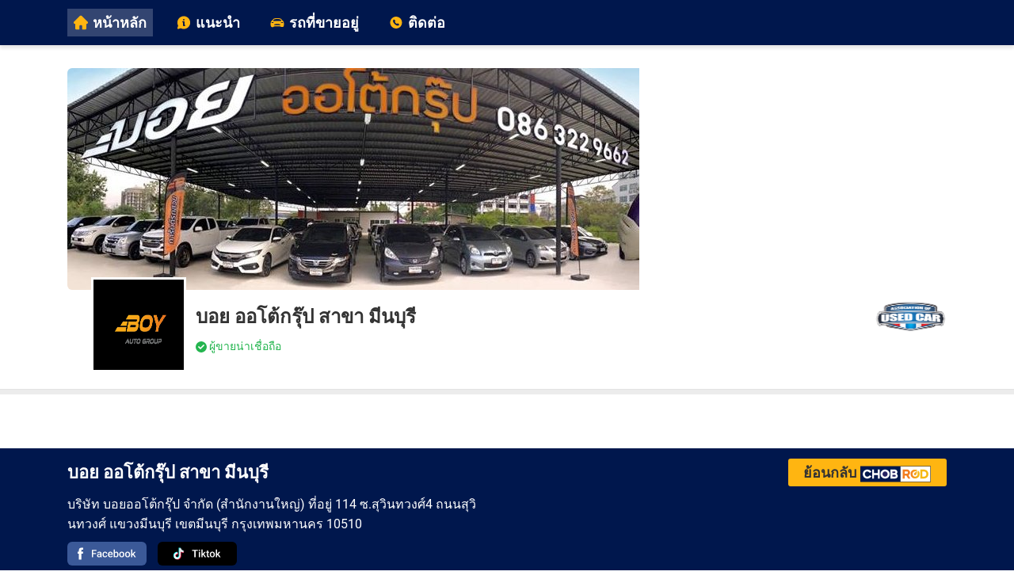

--- FILE ---
content_type: text/html; charset=utf-8
request_url: https://boyautogroupminburi.chobrod.com/
body_size: 2008
content:
<!DOCTYPE html>
<html lang="en">
<head>
    <meta charset="utf-8">
    <meta http-equiv="X-UA-Compatible" content="IE=edge">
    <meta name="viewport" content="width=device-width, initial-scale=1.0">
    <title>รวมประกาศขายรถยนต์จาก บอย ออโต้กรุ๊ป สาขา มีนบุรี  - boyautogroupminburi</title>
    <link href="/Common/Images/favicon.ico?v=2" rel="shortcut icon" type="image/x-icon" />
    <link rel="apple-touch-icon" sizes="180x180" href="/Common/images/apple-touch-icon.png">
    <link rel="icon" type="image/png" sizes="32x32" href="/Common/images/favicon-32x32.png">
    <link rel="icon" type="image/png" sizes="16x16" href="/Common/images/favicon-16x16.png">

    <link rel="alternate" href="https://boyautogroupminburi.chobrod.com/" hreflang="th-th" />
    <link rel="alternate" href="https://boyautogroupminburi.chobrod.com/" media="only screen and (max-width: 640px)" />
    <link rel="alternate" href="https://boyautogroupminburi.chobrod.com/" media="handheld" />
    <link href="/gz/styles/web_css_common.min.css.gz?v=06e0ebd8-9375-493f-9499-498d46323331" rel="preload stylesheet" as="style" onload="this.onload=null;this.rel='stylesheet'"/><noscript><link href="/gz/styles/web_css_common.min.css.gz?v=06e0ebd8-9375-493f-9499-498d46323331" rel="stylesheet" /></noscript>
    <meta name="description" content="รวมประกาศขายรถยนต์จาก บอย ออโต้กรุ๊ป สาขา มีนบุรี  - boyautogroupminburi ทุกยิ่ห้อ ทุกรุ่น ที่สภาพดี ราคาถูก พร้อมข้อมูลผู้ขายและข้อมุลบริการหลังการขายที่ชัดเจน น่าเชื่อถือ" />
        <link rel="canonical" href="https://boyautogroupminburi.chobrod.com/" />
    
    
    <meta property="og:site_name" content="boyautogroupminburi.chobrod.com - รวมประกาศขายรถยนต์จาก บอย ออโต้กรุ๊ป สาขา มีนบุรี  - boyautogroupminburi" />
    <meta property="og:title" content="boyautogroupminburi.chobrod.com - รวมประกาศขายรถยนต์จาก บอย ออโต้กรุ๊ป สาขา มีนบุรี  - boyautogroupminburi" />
    <meta property="og:type" content="website" />
    <meta property="og:description" content="รวมประกาศขายรถยนต์จาก บอย ออโต้กรุ๊ป สาขา มีนบุรี  - boyautogroupminburi ทุกยิ่ห้อ ทุกรุ่น ที่สภาพดี ราคาถูก พร้อมข้อมูลผู้ขายและข้อมุลบริการหลังการขายที่ชัดเจน น่าเชื่อถือ" />
    <meta property="og:url" content="https://boyautogroupminburi.chobrod.com/" />
    <meta property="fb:pages" content="1702318393430297" />
    <meta property="og:locale" content="th_TH" />
    <meta property="og:locale:alternate" content="th" />
    <meta property="og:locale:alternate" content="en_US" />
    <meta property="og:locale:alternate" content="en_GB" />

    
    <script type="text/javascript" src="/gz/scripts/script_jquery.min.js.gz?v=06e0ebd8-9375-493f-9499-498d46323331"></script>
</head>
<body>
    <!--header-->
    <div class="header">
    <div class="container">
        <ul class="menu-top">
            <li>
                <a href="/" class="active">
                    <i class="icon home"></i>
                    หน้าหลัก
                </a>
            </li>
            <li>
                <a href="/about-us" class="">
                    <i class="icon i"></i>
                    แนะนำ
                </a>
            </li>
            <li>
                <a href="/car-sale" class="">
                    <i class="icon car"></i>
                    รถที่ขายอยู่
                </a>
            </li>
            <li>
                <a href="/contact" class="">
                    <i class="icon phone"></i>
                    ติดต่อ
                </a>
            </li>

        </ul>
    </div>
</div>
    <!-- end header-->
        <div class="box-head">
            <div class="container">
                <div class="banner"><img src="https://file.chobrod.com/crop/1110x280/2019/06/06/MXLmmiia/gr-82a5.jpg" alt="&#xE1A;&#xE2D;&#xE22; &#xE2D;&#xE2D;&#xE42;&#xE15;&#xE49;&#xE01;&#xE23;&#xE38;&#xE4A;&#xE1B; &#xE2A;&#xE32;&#xE02;&#xE32; &#xE21;&#xE35;&#xE19;&#xE1A;&#xE38;&#xE23;&#xE35; "></div>
                <div class="box-left-u">
                    <img src="https://file.chobrod.com/2019/06/06/MXLmmiia/gr2-42ba.png" class="avatar" alt="&#xE1A;&#xE2D;&#xE22; &#xE2D;&#xE2D;&#xE42;&#xE15;&#xE49;&#xE01;&#xE23;&#xE38;&#xE4A;&#xE1B; &#xE2A;&#xE32;&#xE02;&#xE32; &#xE21;&#xE35;&#xE19;&#xE1A;&#xE38;&#xE23;&#xE35; ">
                    <div class="info">
                        <h1 class="name">&#xE1A;&#xE2D;&#xE22; &#xE2D;&#xE2D;&#xE42;&#xE15;&#xE49;&#xE01;&#xE23;&#xE38;&#xE4A;&#xE1B; &#xE2A;&#xE32;&#xE02;&#xE32; &#xE21;&#xE35;&#xE19;&#xE1A;&#xE38;&#xE23;&#xE35; </h1>
                            <p class="status">ผู้ขายน่าเชื่อถือ</p>
                        <div class="logo-used-car"><img src="/Web/images/icon-used-car.svg"></div>
                    </div>

                </div>
            </div>
        </div>
    <div class="content">
        
    </div>
    <!--footer-->
    <div class="footer">
    <div class="container">
        <div class="box-left">
            <h2 class="title">&#xE1A;&#xE2D;&#xE22; &#xE2D;&#xE2D;&#xE42;&#xE15;&#xE49;&#xE01;&#xE23;&#xE38;&#xE4A;&#xE1B; &#xE2A;&#xE32;&#xE02;&#xE32; &#xE21;&#xE35;&#xE19;&#xE1A;&#xE38;&#xE23;&#xE35; </h2>
            <p class="text-loca"> &#xE1A;&#xE23;&#xE34;&#xE29;&#xE31;&#xE17; &#xE1A;&#xE2D;&#xE22;&#xE2D;&#xE2D;&#xE42;&#xE15;&#xE49;&#xE01;&#xE23;&#xE38;&#xE4A;&#xE1B; &#xE08;&#xE33;&#xE01;&#xE31;&#xE14; (&#xE2A;&#xE33;&#xE19;&#xE31;&#xE01;&#xE07;&#xE32;&#xE19;&#xE43;&#xE2B;&#xE0D;&#xE48;) &#xE17;&#xE35;&#xE48;&#xE2D;&#xE22;&#xE39;&#xE48; 114 &#xE0B;.&#xE2A;&#xE38;&#xE27;&#xE34;&#xE19;&#xE17;&#xE27;&#xE07;&#xE28;&#xE4C;4 &#xE16;&#xE19;&#xE19;&#xE2A;&#xE38;&#xE27;&#xE34;&#xE19;&#xE17;&#xE27;&#xE07;&#xE28;&#xE4C; &#xE41;&#xE02;&#xE27;&#xE07;&#xE21;&#xE35;&#xE19;&#xE1A;&#xE38;&#xE23;&#xE35; &#xE40;&#xE02;&#xE15;&#xE21;&#xE35;&#xE19;&#xE1A;&#xE38;&#xE23;&#xE35; &#xE01;&#xE23;&#xE38;&#xE07;&#xE40;&#xE17;&#xE1E;&#xE21;&#xE2B;&#xE32;&#xE19;&#xE04;&#xE23; 10510</p>
                <a href="https://www.facebook.com/boyautogroup/"><img src="/Web/images/icon-facebook.svg" class="fb"></a>
                <a href="https://www.tiktok.com/@boyautogroup_official"><img src="/Web/images/tiktol.svg" class="ml-10"></a>
        </div>
        <div class="box-right">
            <a href="https://chobrod.com" target="_self">
                ย้อนกลับ
                <img src="/Web/images/logo.svg" class="logo">
            </a>
        </div>
    </div>
</div>
    <!--end footer-->
    <div id="popup" class="popup-all"></div>
    <div id="popup-sub"></div>
    <script async>
        var allowPushDataLayer = "True";
    </script>
    
</body>
</html>


--- FILE ---
content_type: text/css
request_url: https://boyautogroupminburi.chobrod.com/gz/styles/web_css_common.min.css.gz?v=06e0ebd8-9375-493f-9499-498d46323331
body_size: 6108
content:
@font-face{font-display:swap;font-family:'Roboto';font-style:normal;font-weight:400;src:url('/Web/font/roboto-v30-cyrillic-ext_latin_latin-ext-regular.woff2') format('woff2')}@font-face{font-display:swap;font-family:'Roboto';font-style:italic;font-weight:400;src:url('/Web/font/roboto-v30-cyrillic-ext_latin_latin-ext-italic.woff2') format('woff2')}@font-face{font-display:swap;font-family:'Roboto';font-style:normal;font-weight:700;src:url('/Web/font/roboto-v30-cyrillic-ext_latin_latin-ext-700.woff2') format('woff2')}@font-face{font-display:swap;font-family:'Roboto';font-style:italic;font-weight:700;src:url('/Web/font/roboto-v30-cyrillic-ext_latin_latin-ext-700italic.woff2') format('woff2')}@font-face{font-display:swap;font-family:'Kanit';font-style:normal;font-weight:400;src:url('/Web/font/kanit-v15-latin_latin-ext_thai-regular.woff2') format('woff2')}@font-face{font-display:swap;font-family:'Kanit';font-style:normal;font-weight:700;src:url('/Web/font/kanit-v15-latin_latin-ext_thai-700.woff2') format('woff2')}@font-face{font-family:'fontello';src:url('/Common/font/fontello.eot?94954064');src:url('/Common/font/fontello.eot?94954064#iefix') format('embedded-opentype'),url('/Common/font/fontello.woff2?94954064') format('woff2'),url('/Common/font/fontello.woff?94954064') format('woff'),url('/Common/font/fontello.ttf?94954064') format('truetype'),url('/Common/font/fontello.svg?94954064#fontello') format('svg');font-weight:normal;font-style:normal;font-display:swap}[class^="icon-"]:before,[class*=" icon-"]:before{font-family:"fontello";font-style:normal;font-weight:normal;speak:never;display:inline-block;text-decoration:inherit;width:1em;margin-right:.2em;text-align:center;font-variant:normal;text-transform:none;line-height:1em;margin-left:.2em;-webkit-font-smoothing:antialiased;-moz-osx-font-smoothing:grayscale}.icon-user:before{content:''}.icon-right-dir:before{content:''}.icon-heart:before{content:''}.icon-user-1:before{content:''}.icon-left-open:before{content:''}.icon-phone:before{content:''}.icon-heart-empty:before{content:''}.icon-right-open:before{content:''}.icon-cancel:before{content:''}.icon-down-open:before{content:''}.icon-ok:before{content:''}.icon-cw:before{content:''}.icon-cancel-1:before{content:''}.icon-dot-3:before{content:''}.icon-clock:before{content:''}.icon-star:before{content:''}.icon-star-empty:before{content:''}.icon-chart-bar:before{content:''}.icon-forward:before{content:''}.icon-tag:before{content:''}.icon-plus-circled:before{content:''}.icon-thumbs-up:before{content:''}.icon-up-dir:before{content:''}.icon-left-small:before{content:''}.icon-right-small:before{content:''}.icon-gauge:before{content:''}.icon-leaf:before{content:''}.icon-down:before{content:''}.icon-fire:before{content:''}.icon-thumbs-down:before{content:''}.icon-thumbs-up-1:before{content:''}.icon-right-dir-1:before{content:''}.icon-up-open:before{content:''}.icon-ccw:before{content:''}.icon-right-open-big:before{content:''}.icon-left-open-big:before{content:''}.icon-minus-circled:before{content:''}.icon-flash:before{content:''}.icon-pencil:before{content:''}.icon-minus:before{content:''}.icon-list:before{content:''}.icon-location:before{content:''}.icon-ok-circled-1:before{content:''}.icon-twitter:before{content:''}.icon-facebook:before{content:''}.icon-rss:before{content:''}.icon-sort-down:before{content:''}.icon-mail-alt:before{content:''}.icon-bell-alt:before{content:''}.icon-angle-double-left:before{content:''}.icon-angle-double-right:before{content:''}.icon-angle-right:before{content:''}.icon-angle-down:before{content:''}.icon-star-half-alt:before{content:''}.icon-angle-circled-up:before{content:''}.icon-angle-circled-down:before{content:''}.icon-ok-squared:before{content:''}.icon-youtube-play:before{content:''}.icon-lifebuoy:before{content:''}body{margin:0;font-family:'Roboto',Arial,Helvetica,sans-serif;font-size:16px;color:#333;min-width:1008px}input,button,select,textarea{font-family:'Roboto',Arial,Helvetica,sans-serif}h1,h2,h3,h4,h5,h6{font-family:'Roboto',Arial,Helvetica,sans-serif}*{-webkit-box-sizing:border-box;-moz-box-sizing:border-box;box-sizing:border-box}img{border:0;max-width:100%;vertical-align:middle}a{text-decoration:none}.clearfix{*zoom:1}.clearfix:before,.clearfix:after{display:table;content:"";line-height:0}.clearfix:after{clear:both}.clear{clear:both}::-webkit-input-placeholder{color:#888}html{font-size:100%;-webkit-text-size-adjust:100%;-ms-text-size-adjust:100%}a:focus{outline:0;outline:0;outline-offset:0}a:hover,a:active{outline:0}button,input,select,textarea{margin:0;font-size:100%;vertical-align:middle}button,input{*overflow:visible;line-height:normal}button:-moz-focus-inner,input:-moz-focus-inner{padding:0;border:0}button:focus,input:focus,select:focus,textarea:focus{outline:0}button{line-height:normal !important}table{border-collapse:collapse;border-spacing:0;border-padding:0}.no-margin{margin:0 !important}.pull-left{float:left !important}.pull-right{float:right !important}.hide{display:none !important}.bg-gray{background-color:#f0f0f0 !important}.text-transform{text-transform:uppercase !important}.text-transform-none{text-transform:none !important}.row{margin-left:-15px;margin-right:-15px}.row:after{content:"";clear:both;display:block}.col-3,.col-6,.col-12,.col-4,.col,.col-2,.col-8{float:left;padding-left:15px;padding-right:15px;position:relative}.col-2{width:16.66666667%}.col-8{width:66.66666667%}.col{width:20%}.col-3{width:25%}.col-4{width:33.3333%}.col-6{width:50%}.col-12{width:100%}.red{color:#e23838 !important}.text-center{text-align:center !important}.font-700{font-weight:700 !important}.color-green{color:#4db848}.color-blue{color:#135eac !important}.bg-green{background:#4db848 !important}.bg-turquoise{background:#13b0b0 !important}.bg-red{background:#e23838 !important}.bg-light-black{background:#888 !important}.font-12{font-size:12px !important}.bg-blue{background:#135eac}.mt-20{margin-top:20px !important}.modal-backdrop-s.show{z-index:9;display:block}.modal-backdrop-s{position:fixed;top:0;right:0;bottom:0;left:0;z-index:10;background-color:transparent;display:none;opacity:.7}.container{max-width:1140px;margin:auto;padding:0 15px;width:100%}.container:before,.container:after{content:"";display:table;clear:both;height:1px}.full-width{width:100% !important;display:inline-block}.icon-back-top{width:45px;height:45px;position:fixed;bottom:20px;right:10px;background:rgba(0,0,0,.7);cursor:pointer;z-index:999;display:none;font-size:28px;color:#fecc0a;line-height:45px;text-align:center;border-radius:50%;-moz-border-radius:50%;-webkit-border-radius:50%}.header{width:100%;display:inline-block;position:fixed;background:#00174d;box-shadow:0 4px 4px 0 rgba(0,0,0,.1);z-index:90;left:0;top:0;right:0;padding:10px 0}.header .box-right{float:right;width:200px;text-align:center;line-height:35px;border-radius:3px;background:#ffb511;font-size:18px;font-weight:700;color:#00174d}.header .box-right a{color:#00174d}.header .box-right .logo{width:91px;height:21px;margin-left:8px;display:inline-block}.menu-top{float:left;margin:0;padding:0}.menu-top li{list-style:none;float:left;padding-right:22px;line-height:35px;font-size:18px;font-weight:700;color:#fff}.menu-top li a{color:#fff;display:block;padding:0 8px}.menu-top li a:hover,.menu-top li a.active{background:rgba(255,255,255,.2)}.menu-top .icon{width:18px;height:35px;float:left;margin-right:6px}.menu-top .home{background:url(/Web/images/icon-home.svg) no-repeat 0 center}.menu-top .car{background:url(/Web/images/icon-car.svg) no-repeat 0 center}.menu-top .i{background:url(/Web/images/icon-i.svg) no-repeat 0 center}.menu-top .phone{background:url(/Web/images/icon-phone.svg) no-repeat 0 center}.box-head{width:100%;display:inline-block;padding-top:85px}.box-head .banner{display:inline-block;width:100%;border-radius:6px;overflow:hidden}.box-head .box-left-u{float:left;padding-left:30px;margin-top:-20px;position:relative;z-index:1;width:100%}.box-head .info{margin-left:132px;margin-top:30px;position:relative;padding-right:120px}.box-head .box-left-u .avatar{float:left;height:120px;width:120px;border:3px solid #fff;margin-right:12px}.box-head .box-left-u .name{margin:0;line-height:40px;color:#333;font-size:24px;font-weight:700;text-overflow:ellipsis;white-space:nowrap;overflow:hidden}.box-head .box-left-u .name a{color:#333}.box-head .box-left-u .status{margin:0;margin-top:6px;color:#24b54f;font-size:14px;font-weight:400}.box-head .box-left-u .status:before{display:inline-block;content:"";background:url(/Web/images/icon-check.svg) no-repeat 0 0;height:14px;width:14px;margin-right:3px;vertical-align:middle}.box-head .logo-used-car{float:right;width:91px;position:absolute;top:0;right:0}.box-head:after{display:inline-block;height:6px;width:100%;background:#ececec;border-top:1px solid #e2e2e2;content:"";margin-top:20px}.heading{margin:0;color:#00174d;font-size:22px;font-weight:700;line-height:26px;padding-bottom:8px;position:relative;margin-bottom:30px}.heading:before{position:absolute;left:0;bottom:0;content:"";width:50px;height:5px;border-radius:3px;background:#ffb511}.list-product{width:100%;display:inline-block}.list-product .row{margin:0 -6px}.list-product.list-two .row{margin:0 -10px}.list-product .col-3{padding:6px}.list-product .col-6{padding:6px 10px}.list-product .item{width:100%;display:inline-block;padding:12px;border:1px solid #ebebeb;background:#fff;box-shadow:0 4px 4px 0 rgba(0,0,0,.07);position:relative;min-height:317px}.list-product.list-two .item{min-height:422px}.icon-wr-free{width:40px;height:40px;position:absolute;right:6.5px;top:5.25px;z-index:1;background:url(/Web/images/icon-wr-free.webp) no-repeat 0 0}.list-product .photo{width:100%;display:inline-block;position:relative;margin-bottom:10px}.list-product .gift{width:69px;height:21px;position:absolute;left:0;bottom:0;background:url(/Web/images/icon-gift.svg) no-repeat 0 0}.list-product .btn-save{position:absolute;top:6px;left:6px;width:25px;height:25px;border-radius:50px;background:url(/Web/images/icon-save.png) no-repeat center center rgba(0,0,0,.5);z-index:1;border:0;padding:0;cursor:pointer;text-indent:-99999px}.list-product .title{margin:0;color:#333;font-size:18px;font-weight:700;line-height:normal;display:-webkit-box;overflow:hidden;-webkit-line-clamp:3;text-overflow:ellipsis;white-space:normal;word-wrap:break-word;-webkit-box-orient:vertical;margin-bottom:10px;height:66px}.list-product.list-two .title{-webkit-line-clamp:2;height:44px}.list-product .title a{color:#333}.list-product .price{margin:0;margin-bottom:10px;color:#00174d;font-size:22px;font-weight:700;line-height:22px;width:100%;display:inline-block}.list-product.list-two .price{line-height:38px;margin-bottom:2px}.list-product .price .btn-right{float:right}.list-product .price .btn-line,.list-product .price .btn-phone,.list-product .price .btn-chat{float:left;width:79px;height:45px;text-indent:-999999px;padding:0;border:0;background-color:transparent;cursor:pointer}.list-product .price .btn-line{background:url(/Web/images/btn-line.svg) no-repeat 0 0}.list-product .price .btn-phone{background:url(/Web/images/btn-phone.svg) no-repeat 0 0}.list-product .price .btn-chat{background:url(/Web/images/btn-chat.svg) no-repeat 0 0}.list-product .price span{font-family:Kanit}.list-product .box-loca-date{width:100%;display:inline-block;margin-bottom:4px}.list-product .box-loca-date .date{float:left;width:52px;font-size:14px;font-weight:400;line-height:normal;color:#ffb511;padding-left:19px;background:url(/Web/images/icon-calander.svg) no-repeat 0 center}.list-product .box-loca-date .location{float:right;font-size:14px;font-weight:400;line-height:normal;color:#888;padding-left:19px;background:url(/Web/images/icon-location.svg) no-repeat 0 center}.list-product .icon-list{margin:0;min-height:34px}.list-product .icon-list .icon-card,.list-product .icon-list .icon-24{width:30px;height:30px;display:inline-block}.list-product .icon-list .icon-card{margin-right:4px;background:url(/Web/images/icon-car-big.svg) no-repeat 0 0}.list-product .icon-list .icon-24{background:url(/Web/images/icon-24.svg) no-repeat 0 0}.list-product .head{margin:0;margin-bottom:6px;display:inline-block;width:100%;min-height:20px}.list-product .head .icon-hot{width:52px;height:20px;float:left;background:url(/Web/images/hotdeal-tag.svg) no-repeat 0 0;margin-right:5px}.list-product .head .icon-new{width:60px;height:20px;float:left;margin-right:5px;background:url(/Web/images/icon-new.svg) no-repeat 0 0}.btn-more{width:100%;display:inline-block;padding-top:18px;padding-bottom:12px;text-align:center;color:#435b92;font-size:16px;font-weight:400;margin:0}.btn-more a{color:#435b92}.btn-more:after{display:inline-block;width:10px;height:16px;background:url(/Web/images/icon-row.svg) no-repeat center center;content:"";vertical-align:middle;margin-left:5px}.col-a{width:30%;float:left;padding-right:13px;min-height:300px}.col-b{width:70%;float:left;padding-left:17px}.elec-car-cb{position:relative;float:left}.elec-car-cb .checkbox{position:absolute;top:10px;left:0;width:32px;height:20px;background:#888;border-radius:10px}.elec-car-cb input[type='checkbox']{position:absolute;z-index:2;width:100%;height:100%;left:0;top:0;cursor:pointer;opacity:0}.elec-car-cb label{border-radius:5px;background:#fff;padding:12px 12px 12px 42px;position:relative;color:#333;font-weight:400;font-size:16px;line-height:20px;width:100%;display:block}.elec-car-cb input[type='checkbox']:checked~.checkbox{background-color:#19a442}.elec-car-cb .checkbox::before{content:'';position:absolute;background-color:#fff;width:16px;height:16px;top:50%;left:2px;transform:translateY(-50%);border-radius:50%;transition:left .3s}.elec-car-cb input[type='checkbox']:checked~.checkbox::before{left:calc(100% - 18px)}.box-top .form-relative{width:120px;float:left}.form-relative{position:relative}.form-control{width:100%;border:none;border-radius:5px;background:#efefef;-webkit-box-shadow:inset 0 -1px 0 #ebebeb;box-shadow:inset 0 -1px 0 #ebebeb;padding:0 10px}.form-control{height:40px;color:#959595;padding-right:40px}.form-input .icon-down-open{right:8px;position:absolute;top:50%;right:12px;width:10px;height:10px;transform:translateY(-50%);-ms-transform:translateY(-50%);-moz-transform:translateY(-50%);-webkit-transform:translateY(-50%);z-index:0;background:url(/Web/images/icon-down-open.svg) no-repeat 0 0}.drp-filter{background:#fff;padding:10px 25px 10px 5px;-webkit-box-shadow:0 4px 10px rgba(0,0,0,.25);box-shadow:0 4px 10px rgba(0,0,0,.25);border-radius:10px;position:absolute;top:calc(100% - -4px);display:none;width:100%;min-width:220px;z-index:100}.drp-filter.open{display:block;left:0}.filter-list::-webkit-scrollbar{width:8px;background-color:transparent}.filter-list::-webkit-scrollbar-thumb{background-color:#999;border-radius:999px}.filter-list{list-style:none;padding:0;margin:0;margin-right:-18px;max-height:220px;overflow-y:scroll;overflow-x:hidden}.filter-list li{margin-right:5px}.filter-list li a{color:#333}.filter-list li:nth-child(odd){background:#f7f7f7;border-radius:3px}.filter-list li a{display:block;position:relative;padding:6px 10px}.filter-list li .number{color:#435b92;position:absolute;-webkit-transform:translate(0,-50%);transform:translate(0,-50%);top:50%;right:10px}.box-top{width:100%;display:inline-block;margin-bottom:12px}.box-top .text-sub{font-size:16px;font-style:normal;font-weight:400;line-height:40px;text-align:left;color:#333;float:left}.box-top .text-sub a,.box-top .text-sub span{color:#435b92}.box-top .filterlist-drp{border-radius:5px;background:#efefef;box-shadow:0 -1px 0 0 #ebebeb inset;width:120px;float:left;position:relative}.box-top .filterlist-drp:before{right:8px;position:absolute;top:50%;right:12px;width:10px;height:10px;transform:translateY(-50%);-ms-transform:translateY(-50%);-moz-transform:translateY(-50%);-webkit-transform:translateY(-50%);z-index:0;background:url(/Web/images/icon-down-open.svg) no-repeat 0 0;content:""}.box-top .filterlist-drp .select-box{position:relative;z-index:1;-moz-appearance:none;-webkit-appearance:none;height:40px;line-height:20px;font-size:14px;width:100%;padding:8px 12px;background:transparent;border:0;margin:0;padding-right:30px;display:inline-block;color:#888}.box-top .filterlist-drp .drp-list{position:absolute;top:41px;right:13px;width:100%;padding:0;margin:0;display:none;z-index:2;background:#fff;padding:5px;list-style:none;width:180px;max-height:290px;overflow-y:scroll;margin-right:-13px;-webkit-box-shadow:0 4px 15px rgba(0,0,0,.15);box-shadow:0 4px 15px rgba(0,0,0,.15);border-radius:3px}.box-top .filterlist-drp .drp-list li{width:100%;margin-top:1px;padding:10px;text-align:left;cursor:pointer}.box-top .filterlist-drp.open .drp-list{display:block}.box-top .drp-list::-webkit-scrollbar{width:6px;background-color:#fff}.box-top .drp-list::-webkit-scrollbar-thumb{background-color:#c8c8c8;border-radius:3px}.paging{display:inline-block;padding:0;margin-top:12px;margin-bottom:0}.paging:before,.paging:after{content:" ";display:table}.paging:after{clear:both}.paging li{display:inline}.paging li:not(:last-child) a{margin-right:7px}.paging li a{position:relative;float:left;display:block;color:#333;width:35px;height:35px;line-height:35px;text-align:center;border-radius:5px;font-weight:bold;background:#e1e1e1}.paging li a.active,.paging li a:focus{color:#fff;background:#999}.footer{width:100%;display:inline-block;background:#00174d;padding:12px 0}.footer .title{margin:0;color:#fff;font-size:22px;font-weight:700;line-height:normal;margin-bottom:10px}.footer .text-loca{margin:0;margin-bottom:10px;font-size:16px;color:#fff}.ml-10{margin-left:10px !important}.content{width:100%;display:inline-block;padding:30px 0}.box-search{width:100%;display:inline-block;border-radius:6px;border:1px solid E1E1E1;background:#fff;box-shadow:0 4px 10px 0 rgba(0,0,0,.15);padding:12px}.box-search .row{margin:0 -8px}.box-search .col-6{padding:9px 8px}.box-search .title{margin:0;font-size:18px;font-style:normal;font-weight:700;line-height:normal;color:#333;margin-bottom:9px}.box-search .btn-search{width:100%;height:42px;line-height:42px;font-weight:bold;border-radius:6px;background:linear-gradient(0deg,rgba(243,125,33,.5) -.48%,rgba(243,125,33,0) 99.52%),#ffb511;box-shadow:0 2px 5px 0 rgba(0,0,0,.2);padding:0 10px;display:inline-block;text-align:center;color:#fff;font-size:14px;cursor:pointer;border:0;margin-top:9px}.box-search .cicon_search{background:url(/Web/images/search.svg) no-repeat 0 0;width:40px;height:42px;display:inline-block;vertical-align:middle}.box-search .box-s{width:100%;display:inline-block;margin:9px 0}.box-search .box-b{width:100%;display:inline-block;margin:9px 0}.box-search .box-b .item-a,.box-search .box-b .item-b{width:50%;float:left;position:relative}.box-search .box-b .item-a{padding-right:18px}.box-search .box-b .item-a:before{content:"-";position:absolute;right:-2px;top:0;line-height:40px;font-size:14px;color:#333}.box-search .box-b .item-b{padding-left:18px}.box-search .label{display:block;color:#333;font-size:14px;font-style:normal;font-weight:400;line-height:normal;margin-bottom:3px}.box-about-us{width:100%;display:inline-block;padding:24px;border-radius:12px;border:1px solid var(--E1E1E1,#e1e1e1)}.box-about-us .detail a{color:#435b92}.box-about-us .detail{font-size:16px;font-style:normal;font-weight:normal;line-height:25px;color:#333;idth:100%;display:inline-block;border-bottom:1px solid #e1e1e1}.box-about-us .detail p{margin:0;margin-bottom:12px}.box-about-us .detail h2,.box-about-us .detail h3{margin:0;margin-bottom:12px;font-size:22px}.box-about-us .detail .img{width:100%;display:inline-block;text-align:center;color:#888;font-size:16px;border-bottom:1px solid #e1e1e1;padding-bottom:12px;margin-bottom:12px}.box-about-us .heading{margin-bottom:12px}.box-about-us .b-contact{width:100%;display:inline-block;color:#435b92;font-size:16px;text-align:center;margin-top:24px}.box-about-us .b-contact a{color:#435b92}.box-about-us .b-contact:after{display:inline-block;width:10px;height:16px;background:url(/Web/images/icon-row.svg) no-repeat center center;content:"";vertical-align:middle;margin-left:5px}.box-about-us .detail .img img{margin-bottom:6px}.box-contact{width:100%;display:inline-block}.box-contact .phone{margin:0;font-size:18px;color:#333;font-weight:bold;margin-bottom:12px;line-height:24px;padding-left:32px;background:url(/Web/images/icon-phone-c.svg) no-repeat 0 center}.box-contact .location{margin:0;font-size:18px;color:#333;font-weight:normal;margin-bottom:12px;line-height:24px;padding-left:32px;background:url(/Web/images/icon-location-c.svg) no-repeat 0 center}.box-contact .map{width:100%;display:inline-block}.box-contact .phone a{color:#333}.icon-wr-free .desc,.icon-card .desc,.icon-24 .desc{position:absolute;background:rgba(0,0,0,.7);border-radius:10px;padding:10px;color:#fff;font-weight:400;font-size:12px;line-height:15px;width:270px;right:-8px;display:none;z-index:1}.icon-card .desc{right:auto;left:-5px;top:-42px;width:200px}.icon-24 .desc{right:auto;left:-5px;top:-55px}.icon-wr-free .desc:before,.icon-card .desc:before,.icon-24 .desc:before{content:'';position:absolute;width:0;height:0;border-left:5px solid transparent;border-right:5px solid transparent;border-top:5px solid rgba(0,0,0,.7);width:0;height:16px;right:23px;bottom:-21px;display:none}.icon-card .desc:before,.icon-24 .desc:before{left:15px;right:auto}.icon-wr-free:hover .desc,.icon-card:hover .desc,.icon-24:hover .desc{display:block}.icon-wr-free:hover .desc:before,.icon-card:hover .desc:before,.icon-24:hover .desc:before{display:block}.icon-24,.icon-card{position:relative}.list-product .icon-card .desc{top:-40px;width:200px}.list-product .icon-24 .desc{top:-55px;width:200px}.list-product .icon-wr-free .desc{top:-103px;width:260px}.list-product.list-two .icon-wr-free .desc,.list-product.list-two .icon-card .desc,.list-product.list-two .icon-24 .desc{width:260px}.list-product.list-two .icon-card .desc{top:-40px}.list-product.list-two .icon-24 .desc{top:-55px}.list-product.list-two .icon-wr-free .desc{top:-103px}.chosen-container{width:100% !important}.custom-select{position:relative;background:#efefef;border-radius:5px;height:40px}.custom-select>select{background:none;position:relative;z-index:1;-moz-appearance:none;-webkit-appearance:none}.custom-select [class*="icon-"]{color:#435b92;position:absolute;top:50%;right:10px;transform:translateY(-50%);-ms-transform:translateY(-50%);-moz-transform:translateY(-50%);-webkit-transform:translateY(-50%);z-index:0}.dropsearch{max-height:400px;overflow-y:auto}.dropsearch li{padding-top:0 !important;height:auto !important;line-height:20px !important}.dropsearch li a{padding:4px 10px !important;display:block}.dropsearch .ui-state-active,.dropsearch .ui-widget-content .ui-state-active,.dropsearch .ui-widget-header .ui-state-active,.dropsearch a.ui-button:active,.dropsearch .ui-button:active,.dropsearch .ui-button.ui-state-active:hover{background-color:#f0f8ff !important;color:#333 !important;border:0 !important}.dropsearch.ui-widget-content{background-color:#c3c3c3}.icon-certificate .desc{position:absolute;background:rgba(0,0,0,.7);border-radius:10px;padding:10px;color:#fff;font-weight:400;font-size:12px;line-height:15px;width:270px;right:-8px;display:none;z-index:1}.cicon_polygon{background-image:url(/Web/images/polygon.svg);width:13px;height:16px;display:inline-block;position:relative;top:2px;left:2px}.btn-play{width:46px;height:46px;line-height:46px;border-radius:50%;background:rgba(0,23,77,.7);text-align:center;display:block;cursor:pointer;position:absolute;top:50%;left:50%;-webkit-transform:translate(-50%,-50%);transform:translate(-50%,-50%);z-index:10}.chosen-container-active .chosen-single{border:none !important;-webkit-box-shadow:inset 0 -1px 0 #ebebeb !important;box-shadow:inset 0 -1px 0 #ebebeb !important}.chosen-container-single .chosen-single{color:#333 !important}.chosen-container .chosen-results li.highlighted{color:#fff !important;background-color:rgba(61,145,255,1) !important}.col-xs-2,.col-xs-3,.col-xs-4,.col-xs-5,.col-xs-6,.col-xs-7,.col-xs-8,.col-xs-9,.col-xs-12{float:left}.tag-zero{border:1.5px solid #9b51e0;color:#9b51e0;padding:2px 6px;font-weight:700;font-size:12px;height:20px;border-radius:5px;box-sizing:border-box;display:inline-block}.tag-zero .icon{background-image:url(/Web/images/head-money.svg);width:12px;height:12px;display:inline-block;position:relative;top:1px;margin-right:3px}.mgb_32{margin-bottom:32px}.col-xs-4{width:33.3333333333%}.col-xs-5{width:41.6666666667%}.col-xs-6{width:50%}.col-xs-2,.col-xs-3,.col-xs-4,.col-xs-5,.col-xs-6,.col-xs-7,.col-xs-8,.col-xs-9,.col-xs-12{float:left}.price{font-weight:bold;font-size:18px;color:#00174d}.management-notify{background:-webkit-gradient(linear,left top,left bottom,from(#22ba4f),to(rgba(34,186,79,0))),#19a442;background:linear-gradient(180deg,#22ba4f 0%,rgba(34,186,79,0) 100%),#19a442;-webkit-box-shadow:0 2px 12px rgba(0,0,0,.5);box-shadow:0 2px 12px rgba(0,0,0,.5);border-radius:5px;position:fixed;top:13%;-webkit-transform:translateY(-50%);transform:translateY(-50%);right:30px;width:288px;padding:16px 12px;z-index:999}.management-notify .content{position:relative;padding:unset;font-size:14px}.management-notify .content:before,.management-notify .content:after{content:" ";display:table}.management-notify .content:after{clear:both}.management-notify .content .btn-close{position:absolute;-webkit-transform:translate(0,-50%);transform:translate(0,-50%);top:50%;right:-12px}.management-notify .photo{width:32px;float:left}.management-notify .info{margin-left:44px;margin-top:7px;padding-right:50px;color:#fff;position:relative}.management-notify .info:before{content:'';border-left:1px solid #fff;height:32px;position:absolute;right:22px;top:-6px}.management-notify .btn-close{width:34px;height:34px;line-height:34px;text-align:center;display:block;color:#fff;cursor:pointer}.list-product .icon-list::before{content:unset}.icon-certificate .desc{position:absolute;background:rgba(0,0,0,.7);border-radius:10px;padding:10px;color:#fff;font-weight:400;font-size:12px;line-height:15px;width:270px;right:-8px;display:none;z-index:1}.icon-list:before{content:none}.icon-list>*{position:relative;width:30px;height:30px;display:inline-block;margin-right:0 !important}.icon-list .icon-certificate{background:url(/Web/images/icon-certificate.webp) no-repeat 0 0;background-size:30px 30px}.icon-list .icon-insurance{background:url(/Web/images/icon1-insurance.png) no-repeat 0 0;background-size:30px 30px}.icon-list .icon-insurance-3{background:url(/Web/images/icon-insurance-3.webp) no-repeat 0 0;background-size:30px 30px}.icon-list .icon-insurance-6{background:url(/Web/images/icon-insurance-6.webp) no-repeat 0 0;background-size:30px 30px}.icon-list .icon-insurance-12{background:url(/Web/images/icon-insurance-12.webp) no-repeat 0 0;background-size:30px 30px}t .icon-list .icon-insurance-18{background:url(/Web/images/icon-insurance-18.webp) no-repeat 0 0;background-size:30px 30px}.icon-list .icon-insurance-24{background:url(/Web/images/icon-insurance-24.webp) no-repeat 0 0;background-size:30px 30px}.icon-list .icon-24{background:url(/Web/images/icon-24.svg) no-repeat 0 0}a{color:#333;text-decoration:none;-webkit-transition:all .3s ease 0s;transition:all .3s ease 0s;-o-transition:all .3s ease 0s}.btn-call{height:35px;line-height:33px;padding:0 10px;display:inline-block;text-align:center;color:#fff;font-size:13px;border-radius:5px;background:-webkit-gradient(linear,left top,left bottom,from(#6d86be),to(rgba(89,110,159,0))),#435b92;background:linear-gradient(180deg,#6d86be 0%,rgba(89,110,159,0) 100%),#435b92}.btn-call [class*="icon-"]{margin-right:9px;font-size:16px;position:relative;top:2px}.btn-call [class*="icon-"]:before{margin:0}.btn-call:hover{color:#fff;-webkit-box-shadow:0 3px 4px rgba(0,0,0,.15);box-shadow:0 3px 4px rgba(0,0,0,.15)}.btn-call:focus{color:#fff}.cicon_linechatbg{background-image:url(/Web/images/lineinbg.svg);width:16px;height:15px;display:inline-block;position:relative;top:4px;margin-right:10px}.btn-linechat{height:35px;line-height:35px;padding:0 10px;display:inline-block;text-align:center;color:#fff;font-weight:500;font-size:13px;border-radius:5px;background:-webkit-gradient(linear,left top,left bottom,from(#22ba4f),to(rgba(34,186,79,0))),#19a442;background:linear-gradient(180deg,#22ba4f 0%,rgba(34,186,79,0) 100%),#19a442;cursor:pointer}.btn-linechat:hover{box-shadow:0 3px 4px rgba(0,0,0,.15)}.btn-linechat:focus{color:#fff}.footer .box-left{width:calc(100vh - 200px);float:left}.footer .box-right{float:right;width:200px;text-align:center;line-height:35px;border-radius:3px;background:#ffb511;font-size:18px;font-weight:700;color:#00174d}.c_link{color:#435b92}.price-old{font-size:13px;-webkit-text-decoration-line:line-through;text-decoration-line:line-through;color:#999;font-weight:normal}.mgt-10{margin-top:10px}.list-product:not(.list-two) .price-old{float:right}.box-contact .line{margin:0;font-size:18px;color:#19a442;font-weight:bold;margin-bottom:12px;line-height:24px;padding-left:32px;background:url(/Web/images/linechat.svg) no-repeat 0 center;background-size:24px 24px}.list-product .title{line-height:22px}

--- FILE ---
content_type: image/svg+xml
request_url: https://boyautogroupminburi.chobrod.com/Web/images/icon-car.svg
body_size: 2078
content:
<svg width="18" height="19" viewBox="0 0 18 19" fill="none" xmlns="http://www.w3.org/2000/svg">
<path d="M17.3763 10.2109C17.2497 8.7902 17.0413 8.51352 16.9625 8.40945C16.7815 8.16898 16.4918 8.01184 16.1852 7.84695C16.1679 7.83779 16.1529 7.82472 16.1415 7.80877C16.1301 7.79283 16.1225 7.77445 16.1194 7.75509C16.1163 7.73573 16.1177 7.71591 16.1236 7.69719C16.1295 7.67848 16.1396 7.66139 16.1532 7.64727C16.21 7.58969 16.2536 7.5205 16.2811 7.44446C16.3086 7.36842 16.3193 7.28733 16.3125 7.20676C16.2993 7.06389 16.2328 6.9312 16.1263 6.83502C16.0199 6.73884 15.8811 6.68618 15.7377 6.6875H15.1892C15.1657 6.68764 15.1422 6.68917 15.1189 6.69207C15.1029 6.68513 15.0863 6.6796 15.0693 6.67555C14.7445 5.98895 14.2998 5.04887 13.378 4.59008C12.0108 3.91016 9.49216 3.875 8.99997 3.875C8.50779 3.875 5.98919 3.91016 4.62372 4.58902C3.70193 5.04781 3.2572 5.98789 2.93236 6.67449L2.92954 6.68012C2.91334 6.6824 2.89743 6.6864 2.88208 6.69207C2.85876 6.68917 2.83528 6.68764 2.81177 6.6875H2.26228C2.1188 6.68618 1.98007 6.73884 1.8736 6.83502C1.76713 6.9312 1.7007 7.06389 1.68747 7.20676C1.68123 7.28714 1.69241 7.36792 1.72026 7.44359C1.74811 7.51925 1.79197 7.588 1.84884 7.64516C1.86245 7.65928 1.87258 7.67637 1.87845 7.69508C1.88432 7.7138 1.88576 7.73362 1.88266 7.75298C1.87956 7.77234 1.872 7.79072 1.86057 7.80666C1.84915 7.82261 1.83419 7.83568 1.81685 7.84484C1.51029 8.01078 1.21919 8.16793 1.03954 8.40734C0.960794 8.51281 0.752669 8.78809 0.625755 10.2088C0.555443 11.0082 0.544896 11.8358 0.600091 12.3688C0.715755 13.4762 0.932669 14.1455 0.94181 14.1733C0.975095 14.2744 1.03637 14.3639 1.11851 14.4316C1.20065 14.4992 1.3003 14.5422 1.40587 14.5555V14.5625C1.40587 14.7117 1.46514 14.8548 1.57062 14.9602C1.67611 15.0657 1.81919 15.125 1.96837 15.125H3.93712C4.08631 15.125 4.22938 15.0657 4.33487 14.9602C4.44036 14.8548 4.49962 14.7117 4.49962 14.5625C4.80232 14.5625 5.0129 14.5084 5.23615 14.4507C5.55845 14.3639 5.8879 14.3061 6.22052 14.2781C7.29314 14.1758 8.35978 14.1406 8.99997 14.1406C9.62716 14.1406 10.7409 14.1758 11.8153 14.2781C12.1492 14.3061 12.48 14.3642 12.8035 14.4514C13.0173 14.5062 13.2201 14.5569 13.501 14.5621C13.501 14.7113 13.5603 14.8544 13.6658 14.9599C13.7713 15.0654 13.9143 15.1246 14.0635 15.1246H16.0323C16.1815 15.1246 16.3245 15.0654 16.43 14.9599C16.5355 14.8544 16.5948 14.7113 16.5948 14.5621V14.5579C16.7006 14.5449 16.8006 14.5021 16.883 14.4344C16.9654 14.3667 17.0269 14.277 17.0602 14.1758C17.0694 14.148 17.2863 13.4786 17.402 12.3712C17.4572 11.8379 17.4473 11.0117 17.3763 10.2109ZM3.94908 7.15543C4.23033 6.55777 4.55201 5.88137 5.1247 5.59625C5.95228 5.18422 7.66755 4.99859 8.99997 4.99859C10.3324 4.99859 12.0477 5.18281 12.8752 5.59625C13.4479 5.88137 13.7682 6.55812 14.0509 7.15543L14.086 7.23172C14.1066 7.27515 14.1157 7.32312 14.1124 7.37106C14.1092 7.419 14.0937 7.46531 14.0675 7.50557C14.0412 7.54583 14.0051 7.5787 13.9626 7.60105C13.9201 7.62339 13.8725 7.63446 13.8245 7.6332C12.6562 7.60156 10.1953 7.50031 8.99997 7.50031C7.80466 7.50031 5.34372 7.60402 4.17372 7.63566C4.12569 7.63692 4.07813 7.62585 4.03559 7.60351C3.99305 7.58116 3.95695 7.5483 3.93072 7.50803C3.90449 7.46777 3.88901 7.42147 3.88576 7.37352C3.88252 7.32558 3.8916 7.27761 3.91216 7.23418C3.92447 7.20816 3.93747 7.1818 3.94908 7.15543ZM4.36849 9.95492C3.76373 10.0277 3.15511 10.0636 2.54599 10.0625C2.17333 10.0625 1.78908 9.95703 1.71771 9.62516C1.66884 9.40191 1.67411 9.27641 1.70048 9.1502C1.72263 9.04297 1.75779 8.96492 1.93357 8.9375C2.3906 8.86719 2.64618 8.95543 3.39431 9.17586C3.89036 9.32176 4.24826 9.51617 4.45216 9.67016C4.55447 9.74609 4.49997 9.94438 4.36849 9.95492ZM12.1514 12.8377C11.6887 12.8905 10.7634 12.8711 9.01052 12.8711C7.25763 12.8711 6.33267 12.8905 5.87001 12.8377C5.39259 12.7846 4.78404 12.3332 5.19958 11.9311C5.47626 11.666 6.12173 11.4677 6.9813 11.3562C7.84087 11.2448 8.20474 11.1875 9.00701 11.1875C9.80927 11.1875 10.1362 11.2227 11.0327 11.3566C11.9292 11.4905 12.6067 11.6913 12.8144 11.9314C13.1934 12.3617 12.6285 12.7818 12.1514 12.8398V12.8377ZM16.2822 9.6248C16.2119 9.95809 15.8252 10.0621 15.454 10.0621C14.8332 10.0623 14.2129 10.0264 13.5963 9.95457C13.4887 9.94437 13.4388 9.75559 13.5478 9.6698C13.7485 9.51195 14.1103 9.32141 14.6056 9.17551C15.3538 8.95508 15.7851 8.86684 16.1557 8.94031C16.246 8.95824 16.2938 9.05527 16.2995 9.11609C16.3243 9.28544 16.3184 9.45787 16.2822 9.62516V9.6248Z" fill="#FFB511"/>
</svg>


--- FILE ---
content_type: image/svg+xml
request_url: https://boyautogroupminburi.chobrod.com/Web/images/icon-used-car.svg
body_size: 22411
content:
<svg width="91" height="40" viewBox="0 0 91 40" fill="none" xmlns="http://www.w3.org/2000/svg" xmlns:xlink="http://www.w3.org/1999/xlink">
<rect x="0.610352" width="90.3896" height="40" fill="url(#pattern0_2209_381)"/>
<defs>
<pattern id="pattern0_2209_381" patternContentUnits="objectBoundingBox" width="1" height="1">
<use xlink:href="#image0_2209_381" transform="scale(0.00574713 0.012987)"/>
</pattern>
<image id="image0_2209_381" width="174" height="108" xlink:href="[data-uri]"/>
</defs>
</svg>


--- FILE ---
content_type: image/svg+xml
request_url: https://boyautogroupminburi.chobrod.com/Web/images/tiktol.svg
body_size: 4302
content:
<svg width="100" height="30" viewBox="0 0 100 30" fill="none" xmlns="http://www.w3.org/2000/svg">
<rect width="100" height="30" rx="6" fill="black"/>
<path d="M33.1363 11.5842L33.1214 14.0611C32.6387 14.0552 32.1586 13.9908 31.6914 13.8692C30.9707 13.681 30.291 13.3612 29.6865 12.926C29.6865 13.1793 29.69 13.557 29.69 14.0164C29.69 14.6277 29.69 14.9751 29.6865 15.3439C29.6757 17.6223 29.7323 18.0632 29.5321 18.9641C29.4905 19.1814 29.4335 19.3954 29.3617 19.6046C28.9768 20.6771 28.1379 21.5363 27.2829 21.9933C27.0443 22.1202 26.7938 22.2233 26.5351 22.3014C24.9193 22.7911 22.9775 22.3609 21.9753 21.1693L21.9687 21.1621L21.961 21.152C21.1095 20.1248 20.9236 18.5232 20.9058 18.1133C20.9058 18.0609 20.9022 18.0096 20.9022 18.0096C20.8891 17.4496 20.9696 16.8914 21.1405 16.358C21.3133 15.8063 21.8823 14.6545 23.1604 13.955C23.9575 13.5257 24.8672 13.3516 25.7665 13.4563L25.7373 15.963C25.6867 15.9499 24.4623 15.6597 23.6585 16.4938C22.9304 17.2493 22.9775 18.4666 23.494 19.156C23.5214 19.1929 23.5506 19.2287 23.581 19.262C23.87 19.5844 24.2364 19.7053 24.4837 19.7899C24.8116 19.898 25.1557 19.9484 25.5008 19.9389C25.8704 19.9331 26.2301 19.8176 26.5339 19.607C27.3741 19.0362 27.4873 18.0198 27.4914 17.962C27.4811 14.6897 27.4714 11.4174 27.4622 8.14514V8.14216L29.037 8.11416H29.0626L29.2908 8.10999C29.4591 8.71555 29.7443 9.28232 30.1303 9.7783C30.252 9.93343 30.3833 10.0807 30.5236 10.2192C31.0535 10.735 31.6901 11.1283 32.3885 11.3715H32.3933C32.6356 11.4601 32.8839 11.5312 33.1363 11.5842Z" fill="#FD2854"/>
<path d="M32.4245 12.7051H32.4198C31.5717 12.841 30.7035 12.7751 29.8857 12.5127C29.3147 12.327 28.7786 12.0473 28.2996 11.6851C28.5868 13.421 28.5868 15.1924 28.2996 16.9283C27.9594 18.9684 27.7461 20.2471 26.6075 21.0652C26.5837 21.0824 26.5592 21.0997 26.5348 21.1158C24.9624 22.1805 22.7656 21.652 21.9606 21.151L21.9487 21.1438L21.9261 21.1295C21.6608 20.9537 21.4119 20.7543 21.1825 20.5337C20.7713 20.1348 20.4432 19.6584 20.2171 19.1321C19.991 18.6057 19.8714 18.0398 19.8651 17.467C19.8498 16.8736 19.9483 16.2828 20.1553 15.7266C20.2894 15.3691 20.7875 14.0976 22.1751 13.3236C23.0637 12.8364 24.0905 12.6626 25.0899 12.8303C25.086 13.0289 25.0822 13.2275 25.0786 13.4261V13.4302L25.0554 14.6874C24.6205 14.5849 24.1709 14.5599 23.7273 14.6136C23.3698 14.6576 23.0194 14.6988 22.647 14.9329C22.1701 15.2399 21.8326 15.7216 21.7068 16.2747C21.6273 16.5426 21.6109 16.8253 21.6592 17.1005C21.6735 17.1792 21.7783 17.7256 22.2192 18.1176C22.3676 18.2493 22.4308 18.2546 22.647 18.4566C22.8377 18.6354 22.8854 18.7212 23.0599 18.8695C23.0599 18.8695 23.1028 18.9059 23.1732 18.9571C23.1777 18.961 23.1824 18.9646 23.1875 18.9678C23.2836 19.0382 23.3845 19.1017 23.4895 19.1579C23.9263 19.3867 24.708 19.4111 25.2812 19.1329C26.0742 18.7474 26.5068 17.8608 26.505 17.3341C26.4955 14.0606 26.4857 10.7874 26.4758 7.5143H26.5306L28.9628 7.5C28.961 7.68972 28.9873 7.87865 29.0408 8.06067C29.0468 8.08033 29.0528 8.0988 29.0593 8.12025C29.0659 8.1417 29.07 8.15183 29.0754 8.16673C29.1131 8.26575 29.1567 8.36244 29.2059 8.4563L29.2398 8.52482V8.53018C29.2393 8.53172 29.2393 8.53341 29.2398 8.53495L29.2452 8.54627L29.2506 8.55699C29.2538 8.56392 29.2574 8.57068 29.2613 8.57725C29.2649 8.585 29.269 8.59274 29.2732 8.60049C29.2959 8.64398 29.3268 8.70118 29.362 8.76553C29.384 8.80545 29.4073 8.84537 29.4311 8.8847L29.4567 8.927C29.4692 8.94845 29.4823 8.9699 29.4955 8.99075L29.5431 9.06642C29.7284 9.35897 30.0537 9.85172 30.5149 10.2241C31.1632 10.7472 31.908 10.895 32.3751 10.9391C32.3781 11.0857 32.3816 11.2322 32.3846 11.3788C32.4021 11.8213 32.4154 12.2634 32.4245 12.7051Z" fill="#24F6FA"/>
<path d="M32.4326 13.405C31.2049 13.4501 29.9995 13.0683 29.0215 12.3248V17.5681C29.0096 17.7689 28.8339 19.9835 26.8331 21.2026C26.7342 21.2622 26.6347 21.3176 26.5352 21.3688C24.6529 22.3293 22.8136 21.5768 22.6319 21.4987C22.4512 21.4397 22.278 21.3597 22.1159 21.2604C22.0653 21.2288 22.0158 21.196 21.9688 21.1621L21.9265 21.1305C20.6991 20.1986 20.6484 18.3003 20.6407 18.0203C20.6275 17.4603 20.7081 16.9021 20.879 16.3687C21.0816 15.7222 21.6863 14.6324 22.8988 13.9657C23.5679 13.6016 24.3198 13.4169 25.0813 13.4295V13.4336L25.0516 15.323C24.9235 15.2884 24.1382 15.0906 23.3707 15.5738C22.8938 15.8808 22.5562 16.3626 22.4305 16.9156C22.3553 17.184 22.339 17.4656 22.3829 17.7409C22.4509 18.0808 22.6113 18.3954 22.8464 18.6501C22.9453 18.7639 23.0557 18.8672 23.1759 18.9581C23.1804 18.962 23.1852 18.9656 23.1902 18.9688C23.2846 19.0417 23.3858 19.1053 23.4923 19.1589L23.4959 19.1619C23.7088 19.4834 24.0159 19.7312 24.3752 19.8714C24.7344 20.0115 25.1282 20.0372 25.5026 19.9448C25.677 19.9084 25.8465 19.8512 26.0073 19.7744C26.202 19.6818 26.3805 19.5582 26.5358 19.4086C27.1387 18.8288 27.2269 18.0268 27.2311 17.9786L27.2049 8.15402L27.467 8.14866L29.0418 8.11768H29.0644C29.1106 8.23128 29.1605 8.34336 29.214 8.45372L29.248 8.52224V8.5276C29.2474 8.52915 29.2474 8.53083 29.248 8.53237L29.2533 8.54369L29.2587 8.55442C29.2619 8.56135 29.2655 8.56811 29.2694 8.57467C29.273 8.58242 29.2771 8.59017 29.2813 8.59791C29.3087 8.65154 29.3409 8.70695 29.3701 8.76295C29.3921 8.80288 29.4154 8.8428 29.4392 8.88212L29.4648 8.92442L29.5036 8.98818L29.5512 9.06385C29.8238 9.49011 30.1504 9.87925 30.523 10.2215C31.0668 10.7194 31.6995 11.1103 32.388 11.3739H32.3927C32.4005 11.8154 32.4082 12.2581 32.4154 12.6996L32.4326 13.405Z" fill="white"/>
<path d="M33.1363 11.5844L33.1214 14.0612C32.6387 14.0553 32.1586 13.9909 31.6914 13.8694C30.9707 13.6811 30.291 13.3613 29.6865 12.9262C29.6865 13.1794 29.6901 13.5572 29.6901 14.0165C29.6901 14.6279 29.6901 14.9752 29.6865 15.344C29.6758 17.6225 29.7324 18.0634 29.5322 18.9643C29.4905 19.1815 29.4336 19.3956 29.3618 19.6048C28.9768 20.6773 28.1379 21.5365 27.2829 21.9935C27.0443 22.1203 26.7939 22.2235 26.5352 22.3015V7.5143L28.9673 7.5C28.9656 7.68972 28.9919 7.87865 29.0454 8.06067C29.0513 8.08033 29.0573 8.0988 29.0638 8.12025L29.292 8.11608C29.4603 8.72165 29.7455 9.28841 30.1316 9.78439C30.2532 9.93953 30.3845 10.0868 30.5248 10.2253C31.1731 10.7484 31.9178 10.8962 32.385 10.9403C32.388 11.0869 32.3915 11.2334 32.3945 11.38C32.6366 11.4657 32.8845 11.534 33.1363 11.5844Z" fill="black" fill-opacity="0.0901961"/>
<path d="M47.8781 10.2578V19.5H46.2975V10.2578H47.8781ZM50.779 10.2578V11.5273H43.4221V10.2578H50.779ZM53.4831 12.6318V19.5H51.947V12.6318H53.4831ZM51.8454 10.8291C51.8454 10.5964 51.9216 10.4038 52.0739 10.2515C52.2305 10.0949 52.4463 10.0166 52.7214 10.0166C52.9922 10.0166 53.2059 10.0949 53.3625 10.2515C53.5191 10.4038 53.5974 10.5964 53.5974 10.8291C53.5974 11.0576 53.5191 11.248 53.3625 11.4004C53.2059 11.5527 52.9922 11.6289 52.7214 11.6289C52.4463 11.6289 52.2305 11.5527 52.0739 11.4004C51.9216 11.248 51.8454 11.0576 51.8454 10.8291ZM56.7014 9.75V19.5H55.1652V9.75H56.7014ZM60.967 12.6318L57.9772 15.9453L56.3395 17.6211L55.9396 16.3262L57.1774 14.7964L59.1198 12.6318H60.967ZM59.4499 19.5L57.2219 16.2754L58.1867 15.2026L61.2209 19.5H59.4499ZM65.0866 12.6318V13.749H61.2145V12.6318H65.0866ZM62.3317 10.9497H63.8615V17.6021C63.8615 17.8136 63.8911 17.9766 63.9504 18.0908C64.0139 18.2008 64.1006 18.2749 64.2106 18.313C64.3207 18.3511 64.4497 18.3701 64.5978 18.3701C64.7036 18.3701 64.8052 18.3638 64.9025 18.3511C64.9999 18.3384 65.0781 18.3257 65.1374 18.313L65.1437 19.481C65.0168 19.519 64.8687 19.5529 64.6994 19.5825C64.5344 19.6121 64.3439 19.627 64.1281 19.627C63.7769 19.627 63.4658 19.5656 63.195 19.4429C62.9242 19.3159 62.7126 19.1107 62.5602 18.8271C62.4079 18.5436 62.3317 18.167 62.3317 17.6973V10.9497ZM65.8229 16.1421V15.9961C65.8229 15.501 65.8949 15.0418 66.0388 14.6187C66.1826 14.1912 66.39 13.821 66.6608 13.5078C66.9359 13.1904 67.2702 12.945 67.6638 12.7715C68.0615 12.5938 68.5101 12.5049 69.0095 12.5049C69.513 12.5049 69.9616 12.5938 70.3552 12.7715C70.753 12.945 71.0894 13.1904 71.3644 13.5078C71.6395 13.821 71.849 14.1912 71.9929 14.6187C72.1367 15.0418 72.2087 15.501 72.2087 15.9961V16.1421C72.2087 16.6372 72.1367 17.0964 71.9929 17.5195C71.849 17.9427 71.6395 18.313 71.3644 18.6304C71.0894 18.9435 70.7551 19.189 70.3615 19.3667C69.968 19.5402 69.5215 19.627 69.0222 19.627C68.5186 19.627 68.0679 19.5402 67.6701 19.3667C67.2766 19.189 66.9422 18.9435 66.6672 18.6304C66.3921 18.313 66.1826 17.9427 66.0388 17.5195C65.8949 17.0964 65.8229 16.6372 65.8229 16.1421ZM67.3527 15.9961V16.1421C67.3527 16.451 67.3845 16.743 67.4479 17.0181C67.5114 17.2931 67.6109 17.5343 67.7463 17.7417C67.8817 17.9491 68.0552 18.112 68.2668 18.2305C68.4784 18.349 68.7302 18.4082 69.0222 18.4082C69.3057 18.4082 69.5511 18.349 69.7585 18.2305C69.9701 18.112 70.1436 17.9491 70.279 17.7417C70.4144 17.5343 70.5139 17.2931 70.5773 17.0181C70.645 16.743 70.6789 16.451 70.6789 16.1421V15.9961C70.6789 15.6914 70.645 15.4036 70.5773 15.1328C70.5139 14.8577 70.4123 14.6144 70.2726 14.4028C70.1372 14.1912 69.9637 14.0262 69.7521 13.9077C69.5448 13.785 69.2972 13.7236 69.0095 13.7236C68.7217 13.7236 68.472 13.785 68.2604 13.9077C68.0531 14.0262 67.8817 14.1912 67.7463 14.4028C67.6109 14.6144 67.5114 14.8577 67.4479 15.1328C67.3845 15.4036 67.3527 15.6914 67.3527 15.9961ZM75.0334 9.75V19.5H73.4973V9.75H75.0334ZM79.299 12.6318L76.3093 15.9453L74.6716 17.6211L74.2717 16.3262L75.5095 14.7964L77.4518 12.6318H79.299ZM77.7819 19.5L75.5539 16.2754L76.5187 15.2026L79.5529 19.5H77.7819Z" fill="white"/>
</svg>


--- FILE ---
content_type: image/svg+xml
request_url: https://boyautogroupminburi.chobrod.com/Web/images/icon-i.svg
body_size: 942
content:
<svg width="18" height="19" viewBox="0 0 18 19" fill="none" xmlns="http://www.w3.org/2000/svg">
<path d="M8.99999 1.40001C7.59872 1.39795 6.22095 1.75997 5.00169 2.45061C3.78243 3.14124 2.76352 4.13679 2.04478 5.33969C1.32605 6.5426 0.932163 7.9116 0.901714 9.31254C0.871265 10.7135 1.2053 12.0983 1.87109 13.3313L0.937791 16.4408C0.897361 16.5752 0.888939 16.7173 0.9132 16.8555C0.93746 16.9938 0.99373 17.1245 1.07751 17.2371C1.16129 17.3498 1.27026 17.4413 1.39571 17.5043C1.52116 17.5673 1.65961 17.6001 1.79999 17.6C1.88775 17.5999 1.97504 17.5871 2.05919 17.5622L5.16869 16.6289C6.25401 17.2144 7.45868 17.5443 8.69086 17.5935C9.92304 17.6428 11.1502 17.41 12.2788 16.913C13.4073 16.416 14.4075 15.6679 15.2031 14.7257C15.9987 13.7835 16.5686 12.6721 16.8695 11.4762C17.1704 10.2803 17.1942 9.03152 16.9392 7.82501C16.6842 6.6185 16.1571 5.48615 15.3981 4.51427C14.639 3.54239 13.6681 2.75665 12.5593 2.21695C11.4505 1.67724 10.2331 1.39783 8.99999 1.40001ZM8.99999 5.00001C9.17799 5.00001 9.352 5.05279 9.5 5.15168C9.64801 5.25058 9.76336 5.39114 9.83148 5.55559C9.8996 5.72005 9.91742 5.901 9.8827 6.07559C9.84797 6.25017 9.76225 6.41054 9.63639 6.5364C9.51052 6.66227 9.35016 6.74799 9.17557 6.78271C9.00099 6.81744 8.82003 6.79962 8.65558 6.7315C8.49112 6.66338 8.35056 6.54802 8.25167 6.40002C8.15278 6.25202 8.09999 6.07801 8.09999 5.90001C8.09999 5.66131 8.19481 5.43239 8.3636 5.26361C8.53238 5.09483 8.7613 5.00001 8.99999 5.00001ZM9.89999 14H8.99999C8.7613 14 8.53238 13.9052 8.3636 13.7364C8.19481 13.5676 8.09999 13.3387 8.09999 13.1V9.50001C7.8613 9.50001 7.63238 9.40519 7.46359 9.2364C7.29481 9.06762 7.19999 8.8387 7.19999 8.60001C7.19999 8.36131 7.29481 8.13239 7.46359 7.96361C7.63238 7.79483 7.8613 7.70001 8.09999 7.70001H8.99999C9.23869 7.70001 9.4676 7.79483 9.63639 7.96361C9.80517 8.13239 9.89999 8.36131 9.89999 8.60001V12.2C10.1387 12.2 10.3676 12.2948 10.5364 12.4636C10.7052 12.6324 10.8 12.8613 10.8 13.1C10.8 13.3387 10.7052 13.5676 10.5364 13.7364C10.3676 13.9052 10.1387 14 9.89999 14Z" fill="#FFB511"/>
</svg>


--- FILE ---
content_type: image/svg+xml
request_url: https://boyautogroupminburi.chobrod.com/Web/images/icon-home.svg
body_size: 520
content:
<svg width="18" height="19" viewBox="0 0 18 19" fill="none" xmlns="http://www.w3.org/2000/svg">
<g clip-path="url(#clip0_2209_244)">
<path d="M17.5147 8.32912L17.5134 8.32789L10.1709 0.985613C9.85789 0.672441 9.44178 0.5 8.9992 0.5C8.55658 0.5 8.14047 0.672336 7.82737 0.985473L0.488612 8.32402C0.486151 8.32648 0.48369 8.32909 0.481229 8.33158C-0.161498 8.97796 -0.160373 10.0267 0.484393 10.6715C0.778932 10.9662 1.16801 11.1369 1.58397 11.1548C1.60085 11.1564 1.6179 11.1572 1.63506 11.1572H1.9277V16.5607C1.9277 17.63 2.79767 18.5 3.8672 18.5H6.73981C7.03098 18.5 7.26716 18.2639 7.26716 17.9727V13.7363C7.26716 13.2484 7.66407 12.8515 8.15201 12.8515H9.84636C10.3343 12.8515 10.7312 13.2484 10.7312 13.7363V17.9727C10.7312 18.2639 10.9672 18.5 11.2585 18.5H14.1312C15.2007 18.5 16.0707 17.63 16.0707 16.5608V11.1573H16.342C16.7845 11.1573 17.2006 10.9849 17.5139 10.6718C18.1593 10.026 18.1596 8.9754 17.5147 8.32912Z" fill="#FFB511"/>
</g>
<defs>
<clipPath id="clip0_2209_244">
<rect width="18" height="18" fill="white" transform="translate(0 0.5)"/>
</clipPath>
</defs>
</svg>


--- FILE ---
content_type: image/svg+xml
request_url: https://boyautogroupminburi.chobrod.com/Web/images/icon-check.svg
body_size: 306
content:
<svg width="14" height="14" viewBox="0 0 14 14" fill="none" xmlns="http://www.w3.org/2000/svg">
<rect width="14" height="14" rx="7" fill="#24B54F"/>
<g clip-path="url(#clip0_2212_1411)">
<path d="M5.71715 9.86568L3.11715 7.26568C2.96095 7.10948 2.96095 6.85621 3.11715 6.69999L3.68282 6.1343C3.83903 5.97808 4.09231 5.97808 4.24851 6.1343L6 7.88577L9.75148 4.1343C9.90768 3.9781 10.161 3.9781 10.3172 4.1343L10.8828 4.69999C11.039 4.85619 11.039 5.10946 10.8828 5.26568L6.28284 9.86569C6.12662 10.0219 5.87336 10.0219 5.71715 9.86568V9.86568Z" fill="white"/>
</g>
<defs>
<clipPath id="clip0_2212_1411">
<rect width="8" height="8" fill="white" transform="translate(3 3)"/>
</clipPath>
</defs>
</svg>


--- FILE ---
content_type: image/svg+xml
request_url: https://boyautogroupminburi.chobrod.com/Web/images/logo.svg
body_size: 2880
content:
<svg width="91" height="21" viewBox="0 0 91 21" fill="none" xmlns="http://www.w3.org/2000/svg">
<path d="M89.6236 0.904007H2.39838V20.0959H89.6236V0.904007Z" fill="white"/>
<path d="M82.4578 4.9088C80.5683 4.65925 78.6432 4.74243 76.6943 4.68301C76.6943 8.61647 76.6943 12.3835 76.6943 16.21C77.538 16.21 78.3461 16.2219 79.1542 16.21C80.295 16.1744 81.4715 16.2457 82.5766 16.0437C85.191 15.5683 87.033 13.1441 87.0092 10.4109C86.9854 7.66578 85.1078 5.25342 82.4578 4.9088ZM84.3711 10.8506C84.1809 12.5737 82.8737 13.7739 81.1506 13.7977C80.5208 13.8096 79.891 13.7977 79.1898 13.7977C79.1898 11.5517 79.1898 9.3889 79.1898 7.21421C80.1049 7.21421 81.0318 7.08349 81.8993 7.23798C83.5273 7.54695 84.5493 9.15122 84.3711 10.8506Z" fill="url(#paint0_linear_2209_265)"/>
<g clip-path="url(#clip0_2209_265)">
<path d="M73.9848 6.16845C73.6996 7.47564 72.9153 8.60458 73.2718 10.1019C73.5689 11.3497 72.9985 12.4905 71.8814 13.2154C70.8119 13.9046 69.6711 13.9284 68.5659 13.3105C67.2469 12.5737 66.6527 10.9338 67.0924 9.38889C67.4964 7.95098 68.8036 7.03595 70.3603 7.09537C70.5742 7.10725 70.8357 7.15479 70.9902 7.04784C71.6913 6.54873 72.3568 6.01397 73.0579 5.47921C70.7525 3.87493 66.9379 4.73055 65.298 7.1429C63.4917 9.78105 64.2403 13.5244 66.9141 15.2594C69.576 16.9944 73.4025 16.1744 75.09 13.5125C76.5754 11.1714 76.0407 7.43999 73.9848 6.16845Z" fill="url(#paint1_linear_2209_265)"/>
<path d="M68.8155 11.0169C69.0413 11.6111 69.4928 11.932 70.1227 11.9676C70.7881 12.0033 71.2873 11.7299 71.5606 11.1358C71.7745 10.6723 71.9171 10.1732 72.0835 9.68598C72.4518 8.59269 72.8083 7.48752 73.1767 6.39424C73.1411 6.37047 73.1054 6.3467 73.0817 6.32294C71.7745 7.33304 70.4435 8.33125 69.1601 9.37701C68.661 9.79293 68.5897 10.4109 68.8155 11.0169Z" fill="url(#paint2_linear_2209_265)"/>
</g>
<path d="M62.1251 11.73C63.4204 10.803 64.0264 9.2463 63.6818 7.71333C63.3491 6.22788 62.0775 4.93258 60.5089 4.82563C58.56 4.69491 56.5992 4.78998 54.6147 4.78998C54.6147 8.61648 54.6147 12.3836 54.6147 16.1625C55.4584 16.1625 56.2546 16.1625 57.1102 16.1625C57.1102 14.9148 57.1102 13.7264 57.1102 12.4667C57.7163 12.4667 58.2748 12.4311 58.8215 12.4905C59.0472 12.5143 59.3324 12.6806 59.4513 12.8708C60.0455 13.8452 60.5921 14.8553 61.1744 15.8535C61.2576 16.008 61.4358 16.1982 61.5784 16.1982C62.3984 16.2338 63.2184 16.2101 64.1572 16.2101C63.3372 14.7365 62.5648 13.358 61.8042 11.9795C61.9349 11.8726 62.03 11.8013 62.1251 11.73ZM61.1269 8.75908C61.0556 9.47209 60.5564 9.98308 59.8553 10.0068C58.9641 10.0306 58.0728 10.0068 57.1221 10.0068C57.1221 9.02052 57.1221 8.11737 57.1221 7.16668C58.1322 7.16668 59.1067 7.10727 60.0811 7.19045C60.7822 7.24987 61.21 7.99853 61.1269 8.75908Z" fill="url(#paint3_linear_2209_265)"/>
<path d="M89.9801 0.5C60.3069 0.5 30.6456 0.5 0.972366 0.5C0.972366 7.15478 0.972366 13.8096 0.972366 20.4643C1.2338 20.4762 1.48336 20.5 1.7448 20.5C18.0847 20.5 34.4127 20.5 50.7525 20.5C63.5867 20.5 76.4091 20.4881 89.2433 20.4881C89.481 20.4881 89.7068 20.4881 89.9801 20.4881C89.992 20.2861 90.0276 20.1316 90.0276 19.989C90.0276 13.6551 90.0276 7.32115 90.0276 0.987225C90.0157 0.808972 89.992 0.654486 89.9801 0.5ZM7.82917 13.1203C9.26708 14.3562 11.2873 13.9878 12.7133 12.1934C13.462 12.4667 14.2344 12.7519 14.9949 13.0371C14.3651 15.093 11.5368 16.5309 8.94622 16.1625C6.15359 15.7585 4.10962 13.4649 4.07397 10.6604C4.02644 7.80838 5.93969 5.38414 8.58972 4.92068C11.3705 4.43345 14.2463 5.77629 15.0187 7.97475C14.27 8.25995 13.5095 8.53327 12.7608 8.81848C10.7882 6.85769 8.93434 6.65567 7.49643 8.2243C6.23678 9.60279 6.39126 11.8844 7.82917 13.1203ZM25.5594 16.1506C24.7751 16.1506 23.9908 16.1506 23.1471 16.1506C23.1471 14.6889 23.1471 13.2035 23.1471 11.6824C21.5309 11.6824 19.986 11.6824 18.3699 11.6824C18.3699 13.1441 18.3699 14.6176 18.3699 16.1387C17.5143 16.1387 16.7181 16.1387 15.8862 16.1387C15.8862 12.3835 15.8862 8.64023 15.8862 4.83749C16.6824 4.83749 17.4667 4.83749 18.3223 4.83749C18.3223 6.28728 18.3223 7.72519 18.3223 9.21064C19.9266 9.21064 21.4715 9.21064 23.1114 9.21064C23.1114 7.76084 23.1114 6.29917 23.1114 4.82561C23.9789 4.82561 24.7513 4.82561 25.5713 4.82561C25.5594 8.60458 25.5594 12.3598 25.5594 16.1506ZM32.2617 16.1982C28.9343 16.1982 26.4982 13.7977 26.4863 10.5059C26.4863 7.23797 28.9462 4.77807 32.2498 4.77807C35.5297 4.77807 38.049 7.24985 38.049 10.4822C38.0371 13.7383 35.5654 16.1863 32.2617 16.1982ZM48.2213 13.4412C47.9837 14.9147 46.6646 16.1031 45.1078 16.1625C43.0758 16.2338 41.0318 16.1744 38.9403 16.1744C38.9403 12.3954 38.9403 8.62834 38.9403 4.77807C39.3681 4.77807 39.7721 4.77807 40.1881 4.77807C41.5309 4.77807 42.8856 4.76619 44.2285 4.77807C45.6545 4.78996 46.8547 5.28907 47.5083 6.62002C48.1381 7.91533 47.8648 9.11557 46.8666 10.2207C47.9361 11.0764 48.4352 12.134 48.2213 13.4412ZM89.6236 20.096C76.9795 20.096 64.3948 20.096 51.7626 20.096C51.7626 13.7145 51.7626 7.33304 51.7626 0.90404C64.3592 0.90404 76.9795 0.90404 89.6236 0.90404C89.6236 7.29739 89.6236 13.667 89.6236 20.096Z" fill="#00174D"/>
<path d="M44.7989 11.5517C43.6818 11.5041 42.5648 11.5398 41.424 11.5398C41.424 12.3122 41.424 13.0371 41.424 13.8214C42.5648 13.8214 43.6224 13.8452 44.68 13.8096C45.2504 13.7977 45.6426 13.3342 45.6782 12.7519C45.7139 12.134 45.3693 11.5754 44.7989 11.5517Z" fill="#262262"/>
<path d="M44.3592 9.23442C44.9058 9.21065 45.2029 8.83038 45.2267 8.28374C45.2623 7.74898 45.0484 7.24987 44.5137 7.21422C43.4798 7.13103 42.4459 7.19045 41.4002 7.19045C41.4002 7.90346 41.4002 8.53329 41.4002 9.2463C42.434 9.2463 43.3966 9.27007 44.3592 9.23442Z" fill="#262262"/>
<path d="M32.238 7.15475C30.4198 7.16664 29.0413 8.62831 29.0532 10.5178C29.0651 12.4311 30.4317 13.8333 32.2736 13.8214C34.1156 13.8095 35.4465 12.4073 35.4465 10.4703C35.4346 8.58078 34.0561 7.15475 32.238 7.15475Z" fill="#262262"/>
<defs>
<linearGradient id="paint0_linear_2209_265" x1="64.3512" y1="10.445" x2="73.6204" y2="10.445" gradientUnits="userSpaceOnUse">
<stop stop-color="#F37D21"/>
<stop offset="1" stop-color="#F6BA15"/>
</linearGradient>
<linearGradient id="paint1_linear_2209_265" x1="64.4803" y1="10.4157" x2="73.7494" y2="10.4157" gradientUnits="userSpaceOnUse">
<stop stop-color="#F37D21"/>
<stop offset="1" stop-color="#F6BA15"/>
</linearGradient>
<linearGradient id="paint2_linear_2209_265" x1="64.4803" y1="9.15267" x2="73.7494" y2="9.15267" gradientUnits="userSpaceOnUse">
<stop stop-color="#F37D21"/>
<stop offset="1" stop-color="#F6BA15"/>
</linearGradient>
<linearGradient id="paint3_linear_2209_265" x1="64.3512" y1="10.4802" x2="73.6204" y2="10.4802" gradientUnits="userSpaceOnUse">
<stop stop-color="#F37D21"/>
<stop offset="1" stop-color="#F6BA15"/>
</linearGradient>
<clipPath id="clip0_2209_265">
<rect width="11.6221" height="11.5151" fill="white" transform="translate(64.3116 4.65924)"/>
</clipPath>
</defs>
</svg>


--- FILE ---
content_type: image/svg+xml
request_url: https://boyautogroupminburi.chobrod.com/Web/images/icon-facebook.svg
body_size: 4529
content:
<svg width="100" height="30" viewBox="0 0 100 30" fill="none" xmlns="http://www.w3.org/2000/svg">
<rect width="100" height="30" rx="6" fill="#3B5998"/>
<path d="M17.6545 22.5V14.9991H19.7251L19.9995 12.4143H17.6545L17.658 11.1205C17.658 10.4463 17.7221 10.0851 18.6904 10.0851H19.9848V7.5H17.914C15.4265 7.5 14.551 8.75393 14.551 10.8627V12.4146H13.0005V14.9994H14.551V22.5H17.6545Z" fill="white"/>
<path d="M32.5322 10.2578V19.5H30.939V10.2578H32.5322ZM36.3027 14.3013V15.5645H32.126V14.3013H36.3027ZM36.8296 10.2578V11.5273H32.126V10.2578H36.8296ZM41.603 18.1226V14.8472C41.603 14.6017 41.5586 14.3901 41.4697 14.2124C41.3809 14.0347 41.2454 13.8971 41.0635 13.7998C40.8857 13.7025 40.6615 13.6538 40.3906 13.6538C40.141 13.6538 39.9251 13.6961 39.7432 13.7808C39.5612 13.8654 39.4194 13.9797 39.3179 14.1235C39.2163 14.2674 39.1655 14.4303 39.1655 14.6123H37.6421C37.6421 14.3415 37.7077 14.0791 37.8389 13.8252C37.9701 13.5713 38.1605 13.3449 38.4102 13.146C38.6598 12.9471 38.9582 12.7905 39.3052 12.6763C39.6522 12.562 40.0415 12.5049 40.4731 12.5049C40.9894 12.5049 41.4465 12.5916 41.8442 12.7651C42.2463 12.9386 42.5615 13.201 42.79 13.5522C43.0228 13.8993 43.1392 14.3351 43.1392 14.8599V17.9131C43.1392 18.2262 43.1603 18.5076 43.2026 18.7573C43.2492 19.0028 43.3148 19.2165 43.3994 19.3984V19.5H41.8315C41.7596 19.335 41.7025 19.1255 41.6602 18.8716C41.6221 18.6134 41.603 18.3638 41.603 18.1226ZM41.8252 15.3232L41.8379 16.269H40.7397C40.4562 16.269 40.2065 16.2965 39.9907 16.3516C39.7749 16.4023 39.5951 16.4785 39.4512 16.5801C39.3073 16.6816 39.1994 16.8044 39.1274 16.9482C39.0555 17.0921 39.0195 17.255 39.0195 17.437C39.0195 17.619 39.0618 17.7861 39.1465 17.9385C39.2311 18.0866 39.3538 18.203 39.5146 18.2876C39.6797 18.3722 39.8786 18.4146 40.1113 18.4146C40.4245 18.4146 40.6974 18.3511 40.9302 18.2241C41.1672 18.0929 41.3534 17.9342 41.4888 17.748C41.6242 17.5576 41.6961 17.3778 41.7046 17.2085L42.1997 17.8877C42.1489 18.0612 42.0622 18.2474 41.9395 18.4463C41.8167 18.6452 41.6559 18.8356 41.457 19.0176C41.2624 19.1953 41.0275 19.3413 40.7524 19.4556C40.4816 19.5698 40.1685 19.627 39.813 19.627C39.3644 19.627 38.9645 19.5381 38.6133 19.3604C38.262 19.1784 37.987 18.9351 37.7881 18.6304C37.5892 18.3215 37.4897 17.9723 37.4897 17.583C37.4897 17.2191 37.5575 16.8975 37.6929 16.6182C37.8325 16.3346 38.0356 16.0977 38.3022 15.9072C38.5731 15.7168 38.9032 15.5729 39.2925 15.4756C39.6818 15.374 40.1261 15.3232 40.6255 15.3232H41.8252ZM47.5444 18.4082C47.7941 18.4082 48.0184 18.3595 48.2173 18.2622C48.4204 18.1606 48.5833 18.021 48.7061 17.8433C48.833 17.6655 48.9028 17.4603 48.9155 17.2275H50.3564C50.348 17.6719 50.2168 18.076 49.9629 18.4399C49.709 18.8039 49.3726 19.0938 48.9536 19.3096C48.5347 19.5212 48.0713 19.627 47.5635 19.627C47.0387 19.627 46.5817 19.5381 46.1924 19.3604C45.8031 19.1784 45.4793 18.9287 45.2212 18.6113C44.9631 18.2939 44.7684 17.9279 44.6372 17.5132C44.5103 17.0985 44.4468 16.6541 44.4468 16.1802V15.958C44.4468 15.484 44.5103 15.0397 44.6372 14.625C44.7684 14.2061 44.9631 13.8379 45.2212 13.5205C45.4793 13.2031 45.8031 12.9556 46.1924 12.7778C46.5817 12.5959 47.0366 12.5049 47.5571 12.5049C48.1073 12.5049 48.5897 12.6149 49.0044 12.835C49.4191 13.0508 49.745 13.3534 49.9819 13.7427C50.2231 14.1278 50.348 14.5763 50.3564 15.0884H48.9155C48.9028 14.8345 48.8394 14.606 48.7251 14.4028C48.6151 14.1955 48.4585 14.0304 48.2554 13.9077C48.0565 13.785 47.8174 13.7236 47.5381 13.7236C47.2292 13.7236 46.9731 13.7871 46.77 13.9141C46.5669 14.0368 46.4082 14.2061 46.2939 14.4219C46.1797 14.6335 46.0972 14.8726 46.0464 15.1392C45.9998 15.4015 45.9766 15.6745 45.9766 15.958V16.1802C45.9766 16.4637 45.9998 16.7388 46.0464 17.0054C46.0929 17.272 46.1733 17.5111 46.2876 17.7227C46.4061 17.93 46.5669 18.0972 46.77 18.2241C46.9731 18.3468 47.2313 18.4082 47.5444 18.4082ZM54.5586 19.627C54.0508 19.627 53.5916 19.5444 53.1812 19.3794C52.7749 19.2101 52.4279 18.9753 52.1401 18.6748C51.8566 18.3743 51.6387 18.021 51.4863 17.6147C51.334 17.2085 51.2578 16.7705 51.2578 16.3008V16.0469C51.2578 15.5094 51.3361 15.0228 51.4927 14.5869C51.6493 14.151 51.8672 13.7786 52.1465 13.4697C52.4258 13.1566 52.7559 12.9175 53.1367 12.7524C53.5176 12.5874 53.9302 12.5049 54.3745 12.5049C54.8654 12.5049 55.2949 12.5874 55.6631 12.7524C56.0312 12.9175 56.3359 13.1502 56.5771 13.4507C56.8226 13.7469 57.0046 14.1003 57.123 14.5107C57.2458 14.9212 57.3071 15.374 57.3071 15.8691V16.5229H52.0005V15.4248H55.7964V15.3042C55.7879 15.0291 55.7329 14.771 55.6313 14.5298C55.534 14.2886 55.3838 14.0939 55.1807 13.9458C54.9775 13.7977 54.7067 13.7236 54.3682 13.7236C54.1143 13.7236 53.8879 13.7786 53.689 13.8887C53.4943 13.9945 53.3314 14.1489 53.2002 14.3521C53.069 14.5552 52.9674 14.8006 52.8955 15.0884C52.8278 15.3719 52.7939 15.6914 52.7939 16.0469V16.3008C52.7939 16.6012 52.8341 16.8805 52.9146 17.1387C52.9992 17.3926 53.1219 17.6147 53.2827 17.8052C53.4435 17.9956 53.6382 18.1458 53.8667 18.2559C54.0952 18.3617 54.3555 18.4146 54.6475 18.4146C55.0156 18.4146 55.3436 18.3405 55.6313 18.1924C55.9191 18.0443 56.1688 17.8348 56.3804 17.564L57.1865 18.3447C57.0384 18.5605 56.8459 18.7679 56.6089 18.9668C56.3719 19.1615 56.082 19.3201 55.7393 19.4429C55.4007 19.5656 55.0072 19.627 54.5586 19.627ZM58.5068 9.75H60.0366V18.0337L59.8906 19.5H58.5068V9.75ZM64.5181 16.0024V16.1357C64.5181 16.6436 64.4609 17.1112 64.3467 17.5386C64.2367 17.9618 64.0674 18.3299 63.8389 18.6431C63.6146 18.9562 63.3353 19.1995 63.001 19.373C62.6709 19.5423 62.2879 19.627 61.8521 19.627C61.4246 19.627 61.0522 19.5465 60.7349 19.3857C60.4175 19.2249 60.1509 18.9964 59.9351 18.7002C59.7235 18.404 59.5521 18.0506 59.4209 17.6401C59.2897 17.2297 59.1966 16.7769 59.1416 16.2817V15.8564C59.1966 15.3571 59.2897 14.9043 59.4209 14.498C59.5521 14.0876 59.7235 13.7342 59.9351 13.438C60.1509 13.1375 60.4154 12.9069 60.7285 12.7461C61.0459 12.5853 61.4162 12.5049 61.8394 12.5049C62.2795 12.5049 62.6667 12.5895 63.001 12.7588C63.3395 12.9281 63.6209 13.1693 63.8452 13.4824C64.0695 13.7913 64.2367 14.1595 64.3467 14.5869C64.4609 15.0143 64.5181 15.4862 64.5181 16.0024ZM62.9883 16.1357V16.0024C62.9883 15.6935 62.9629 15.4036 62.9121 15.1328C62.8613 14.8577 62.7767 14.6165 62.6582 14.4092C62.5439 14.2018 62.3874 14.0389 62.1885 13.9204C61.9938 13.7977 61.7505 13.7363 61.4585 13.7363C61.1877 13.7363 60.9549 13.7829 60.7603 13.876C60.5656 13.9691 60.4027 14.096 60.2715 14.2568C60.1403 14.4176 60.0366 14.6038 59.9604 14.8154C59.8885 15.027 59.8398 15.2555 59.8145 15.501V16.6499C59.8525 16.9673 59.9329 17.2593 60.0557 17.5259C60.1826 17.7882 60.3604 17.9998 60.5889 18.1606C60.8174 18.3172 61.1115 18.3955 61.4712 18.3955C61.7547 18.3955 61.9938 18.3384 62.1885 18.2241C62.3831 18.1099 62.5376 17.9512 62.6519 17.748C62.7703 17.5407 62.855 17.2995 62.9058 17.0244C62.9608 16.7493 62.9883 16.4531 62.9883 16.1357ZM65.521 16.1421V15.9961C65.521 15.501 65.5929 15.0418 65.7368 14.6187C65.8807 14.1912 66.0881 13.821 66.3589 13.5078C66.634 13.1904 66.9683 12.945 67.3618 12.7715C67.7596 12.5938 68.2082 12.5049 68.7075 12.5049C69.2111 12.5049 69.6597 12.5938 70.0532 12.7715C70.451 12.945 70.7874 13.1904 71.0625 13.5078C71.3376 13.821 71.547 14.1912 71.6909 14.6187C71.8348 15.0418 71.9067 15.501 71.9067 15.9961V16.1421C71.9067 16.6372 71.8348 17.0964 71.6909 17.5195C71.547 17.9427 71.3376 18.313 71.0625 18.6304C70.7874 18.9435 70.4531 19.189 70.0596 19.3667C69.666 19.5402 69.2196 19.627 68.7202 19.627C68.2166 19.627 67.766 19.5402 67.3682 19.3667C66.9746 19.189 66.6403 18.9435 66.3652 18.6304C66.0902 18.313 65.8807 17.9427 65.7368 17.5195C65.5929 17.0964 65.521 16.6372 65.521 16.1421ZM67.0508 15.9961V16.1421C67.0508 16.451 67.0825 16.743 67.146 17.0181C67.2095 17.2931 67.3089 17.5343 67.4443 17.7417C67.5798 17.9491 67.7533 18.112 67.9648 18.2305C68.1764 18.349 68.4282 18.4082 68.7202 18.4082C69.0037 18.4082 69.2492 18.349 69.4565 18.2305C69.6681 18.112 69.8416 17.9491 69.9771 17.7417C70.1125 17.5343 70.2119 17.2931 70.2754 17.0181C70.3431 16.743 70.377 16.451 70.377 16.1421V15.9961C70.377 15.6914 70.3431 15.4036 70.2754 15.1328C70.2119 14.8577 70.1104 14.6144 69.9707 14.4028C69.8353 14.1912 69.6618 14.0262 69.4502 13.9077C69.2428 13.785 68.9953 13.7236 68.7075 13.7236C68.4198 13.7236 68.1701 13.785 67.9585 13.9077C67.7511 14.0262 67.5798 14.1912 67.4443 14.4028C67.3089 14.6144 67.2095 14.8577 67.146 15.1328C67.0825 15.4036 67.0508 15.6914 67.0508 15.9961ZM72.897 16.1421V15.9961C72.897 15.501 72.9689 15.0418 73.1128 14.6187C73.2567 14.1912 73.464 13.821 73.7349 13.5078C74.0099 13.1904 74.3442 12.945 74.7378 12.7715C75.1356 12.5938 75.5841 12.5049 76.0835 12.5049C76.5871 12.5049 77.0356 12.5938 77.4292 12.7715C77.827 12.945 78.1634 13.1904 78.4385 13.5078C78.7135 13.821 78.923 14.1912 79.0669 14.6187C79.2108 15.0418 79.2827 15.501 79.2827 15.9961V16.1421C79.2827 16.6372 79.2108 17.0964 79.0669 17.5195C78.923 17.9427 78.7135 18.313 78.4385 18.6304C78.1634 18.9435 77.8291 19.189 77.4355 19.3667C77.042 19.5402 76.5955 19.627 76.0962 19.627C75.5926 19.627 75.1419 19.5402 74.7441 19.3667C74.3506 19.189 74.0163 18.9435 73.7412 18.6304C73.4661 18.313 73.2567 17.9427 73.1128 17.5195C72.9689 17.0964 72.897 16.6372 72.897 16.1421ZM74.4268 15.9961V16.1421C74.4268 16.451 74.4585 16.743 74.522 17.0181C74.5854 17.2931 74.6849 17.5343 74.8203 17.7417C74.9557 17.9491 75.1292 18.112 75.3408 18.2305C75.5524 18.349 75.8042 18.4082 76.0962 18.4082C76.3797 18.4082 76.6252 18.349 76.8325 18.2305C77.0441 18.112 77.2176 17.9491 77.353 17.7417C77.4884 17.5343 77.5879 17.2931 77.6514 17.0181C77.7191 16.743 77.7529 16.451 77.7529 16.1421V15.9961C77.7529 15.6914 77.7191 15.4036 77.6514 15.1328C77.5879 14.8577 77.4863 14.6144 77.3467 14.4028C77.2113 14.1912 77.0378 14.0262 76.8262 13.9077C76.6188 13.785 76.3713 13.7236 76.0835 13.7236C75.7957 13.7236 75.5461 13.785 75.3345 13.9077C75.1271 14.0262 74.9557 14.1912 74.8203 14.4028C74.6849 14.6144 74.5854 14.8577 74.522 15.1328C74.4585 15.4036 74.4268 15.6914 74.4268 15.9961ZM82.1074 9.75V19.5H80.5713V9.75H82.1074ZM86.373 12.6318L83.3833 15.9453L81.7456 17.6211L81.3457 16.3262L82.5835 14.7964L84.5259 12.6318H86.373ZM84.856 19.5L82.6279 16.2754L83.5928 15.2026L86.627 19.5H84.856Z" fill="white"/>
</svg>


--- FILE ---
content_type: image/svg+xml
request_url: https://boyautogroupminburi.chobrod.com/Web/images/icon-phone.svg
body_size: 433
content:
<svg width="18" height="19" viewBox="0 0 18 19" fill="none" xmlns="http://www.w3.org/2000/svg">
<path d="M9.00001 2.01071C4.86376 2.01071 1.51071 5.36376 1.51071 9.50001C1.51071 13.6363 4.86376 16.9893 9.00001 16.9893C13.1363 16.9893 16.4893 13.6363 16.4893 9.50001C16.4893 5.36376 13.1363 2.01071 9.00001 2.01071ZM12.8622 12.359C12.541 12.8563 12.2616 13.3717 10.9184 13.4024C9.54558 13.4037 8.12578 12.2668 7.09162 11.1327C6.05914 10.1283 5.10437 8.83116 5.10553 7.57336C5.13635 6.22996 5.65188 5.95064 6.14914 5.62936C6.14914 5.62936 6.42147 5.51476 6.65806 5.72104C6.89465 5.92694 7.93283 6.96524 7.93283 6.96524C7.93283 6.96524 8.30176 7.27319 8.0473 7.61402C7.84477 7.88545 7.37755 8.38582 7.31629 8.4516L7.4915 8.78195C7.72641 9.16837 8.1733 9.84745 8.84254 10.3978C9.29409 10.7691 10.0575 11.1761 10.0573 11.1758C10.1673 11.0734 10.6235 10.6508 10.8777 10.4609C11.2187 10.2062 11.5264 10.5752 11.5264 10.5752C11.5264 10.5752 12.5648 11.6136 12.7708 11.8504C12.9768 12.087 12.8622 12.359 12.8622 12.359Z" fill="#FFB511"/>
</svg>
